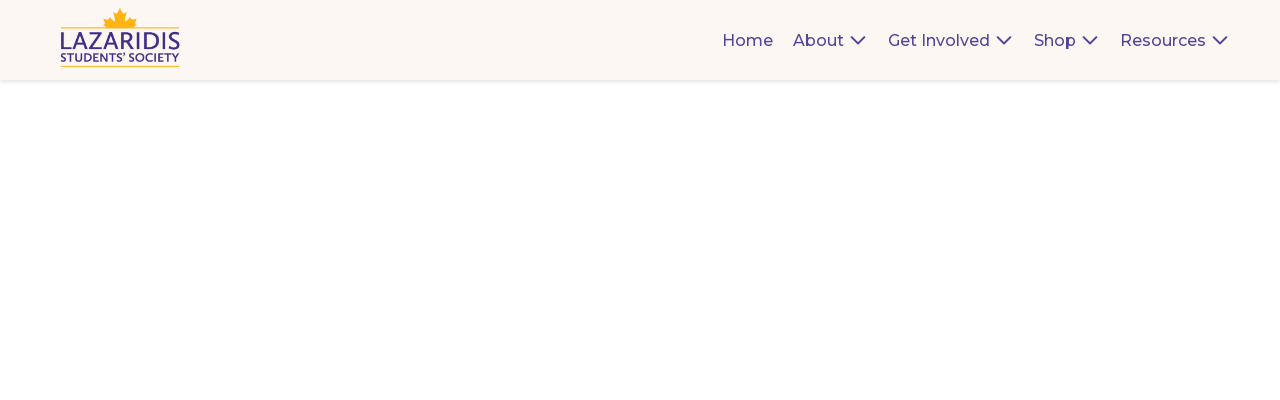

--- FILE ---
content_type: text/html; charset=utf-8
request_url: https://lazsoc.ca/blogs/edi-roundtables/indigenous-water-crisis
body_size: 751
content:
<!doctype html><html lang="en"><head><meta charset="utf-8"/><link rel="icon" href="/favicon.ico"/><meta name="viewport" content="width=device-width,initial-scale=1"/><meta name="theme-color" content="#000000"/><meta name="description" content="Web site created using create-react-app"/><link rel="apple-touch-icon" href="/logo192.png"/><link rel="preconnect" href="https://fonts.googleapis.com"><link rel="preconnect" href="https://fonts.gstatic.com" crossorigin><link href="https://fonts.googleapis.com/css2?family=Montserrat:wght@300;400;500;600;700;800&family=Sora:wght@300;400;500;600;700&display=swap" rel="stylesheet"><link rel="manifest" href="/manifest.json"/><title>Lazaridis Students' Society</title><script defer="defer" src="/static/js/main.e074c0bb.js"></script><link href="/static/css/main.fb5fe5ab.css" rel="stylesheet"></head><body><noscript>You need to enable JavaScript to run this app.</noscript><div id="root"></div></body></html>

--- FILE ---
content_type: text/css; charset=utf-8
request_url: https://lazsoc.ca/static/css/main.fb5fe5ab.css
body_size: 15452
content:
body,html{margin:0;overflow-x:hidden;padding:0;width:100%}*,:after,:before{box-sizing:border-box;margin:0;padding:0}*{scroll-behavior:smooth}body{-webkit-font-smoothing:antialiased;-moz-osx-font-smoothing:grayscale;color:#111;font-family:Poppins,sans-serif;font-weight:300;margin:0;padding:60px 0 0}section{max-width:100vw;padding:100px;width:100%}@media(max-width:991px){section{padding:50px 20px}}.slideWrap{align-items:center;backface-visibility:hidden;background-position:50%;background-repeat:no-repeat;background-size:cover;display:flex;height:100vh;justify-content:center;max-height:91vh;min-height:91vh;overflow:hidden;padding:80px;position:relative;transform:translateZ(0);width:100%;will-change:transform}.slideWrap:before{background-color:#0009;content:"";height:100%;left:0;position:absolute;top:0;width:100%;will-change:opacity;z-index:1}.slideWrap.banner{background-color:#fcf7f2;background-position:50%;background-repeat:no-repeat;background-size:contain;height:400px;max-height:none;min-height:400px;padding:0}.slideWrap.banner:before{display:none}@media(max-width:768px){.slideWrap.banner{height:300px;min-height:300px}}.slideWrap.homepage{height:100vh;max-height:none;min-height:100vh;padding:0}.slideWrap.homepage:before{background-color:#0000;background:linear-gradient(180deg,#ffffffe6,#ffffffab 19.5%,#ffffff73 38.5%,#ffffff2e 52.5%)}.slideWrap.homepage .textWrap{position:relative;transform:translateY(-30vh)}.slideWrap.homepage .textWrap:before{background-image:url([data-uri]);background-repeat:no-repeat;background-size:contain;content:"";height:45px;left:790px;position:absolute;top:42px;width:45px;z-index:3}.slideWrap.homepage .textWrap:after{stroke:#53449b;stroke-width:4.603px;background-image:url([data-uri]);background-repeat:no-repeat;background-size:100% 100%;bottom:30px;content:"";height:99.617px;position:absolute;right:-100px;transform:rotate(10deg);width:262.3887px;z-index:3}.slideWrap.homepage .textWrap h2{color:#53449b;font-family:Montserrat,sans-serif;font-size:65px;font-style:normal;font-weight:700;line-height:normal;position:relative;text-shadow:none}@media(max-width:1024px){.slideWrap.homepage .textWrap h2{font-size:clamp(40px,8vw,88.375px)}.slideWrap.homepage .textWrap:before{height:30px;left:10px;top:5px;width:30px}.slideWrap.homepage .textWrap:after{bottom:-15px;height:71.155px;right:-60px;transform:rotate(26.239deg);width:187.4205px}}@media(max-width:760px){.slideWrap.homepage .textWrap:before{height:25px;left:5px;top:0;width:25px}.slideWrap.homepage .textWrap:after{bottom:-10px;height:49.8085px;right:-40px;transform:rotate(26.239deg);width:131.19435px}}.slideWrap.clubsAssociation{align-items:center;display:flex;height:100vh;justify-content:center;max-height:none;min-height:100vh;padding:0}.slideWrap.clubsAssociation:before{display:none}.slideWrap.clubsAssociation .textWrap{max-width:1200px;padding:0 40px;text-align:center;transform:translateY(0);z-index:2}.slideWrap.clubsAssociation .textWrap h2{color:#ffbf40;font-size:clamp(40px,8vw,88.375px);margin:0;text-shadow:none}.slideWrap.clubsAssociation .textWrap p{color:#ffbf40;font-size:clamp(18px,3vw,24px);margin-top:20px}@media(max-width:768px){.slideWrap.clubsAssociation .textWrap{padding:0 20px}}.slideWrap.hiringClubsPage .textWrap h2{color:#ffbf40}.slideWrap .textWrap{max-width:900px;position:relative;text-align:center;transform:translateZ(0);will-change:transform,opacity;z-index:2}.slideWrap .textWrap h2{color:#fff;font-size:clamp(2.5em,5vw,4.5em);line-height:1.1;margin-bottom:10px;text-shadow:0 3px 5px #00000080}.slideWrap .textWrap p{color:#fff;font-size:1em}@media(max-width:760px){.slideWrap{height:100vh;padding:70px 20px}}.top-navigation{align-items:center;background-color:#fcf7f2;box-shadow:0 2px 4px #0000001a;display:flex;justify-content:space-between;left:0;padding:8px 40px;position:fixed;right:0;top:0;z-index:1000}.top-navigation .nav-left .logo{height:60px;object-fit:cover;object-position:center;width:160px}.top-navigation .hamburger-menu,.top-navigation .mobile-nav{display:none}.top-navigation .nav-links{align-items:center;display:flex;gap:25px;list-style:none;margin:0;padding:0}.top-navigation .nav-links li{align-items:center;display:flex;position:relative}.top-navigation .nav-links .dropdown,.top-navigation .nav-links .nav-link{align-items:center;color:#53449b;display:flex;font-family:Montserrat,sans-serif;font-size:16px;font-weight:500;height:100%;padding:6px 10px;position:relative;text-decoration:none;transition:color .3s ease}.top-navigation .nav-links .dropdown:hover,.top-navigation .nav-links .nav-link:hover{color:#ffbf40}.top-navigation .nav-links .dropdown.active,.top-navigation .nav-links .nav-link.active{color:#ffbf40;font-weight:600}.top-navigation .nav-links .dropdown.active:after,.top-navigation .nav-links .dropdown:after,.top-navigation .nav-links .nav-link.active:after,.top-navigation .nav-links .nav-link:after{display:none!important}.top-navigation .nav-links .dropdown{cursor:pointer}.top-navigation .nav-links .dropdown .dropdown-arrow{font-size:14px;margin-left:4px;transition:transform .3s ease}.top-navigation .nav-links .dropdown .dropdown-arrow.open{transform:rotate(180deg)}.top-navigation .nav-links .dropdown .dropdown-icon{margin-left:4px;transition:transform .3s ease,fill .3s ease}.top-navigation .nav-links .dropdown .dropdown-icon.open{transform:rotate(180deg)}.top-navigation .nav-links .dropdown:hover .dropdown-icon path{fill:#ffbf40}.top-navigation .nav-links .dropdown .dropdown-menu{background-color:#fcf7f2;border-radius:4px;box-shadow:0 2px 5px #0000001a;left:0;min-width:220px;opacity:0;padding:8px 0;position:absolute;top:100%;transform:translateY(-10px);transition:all .3s ease;visibility:hidden}.top-navigation .nav-links .dropdown .dropdown-menu.show{opacity:1;transform:translateY(0);visibility:visible}.top-navigation .nav-links .dropdown .dropdown-menu li{margin:0;padding:0}.top-navigation .nav-links .dropdown .dropdown-menu .dropdown-item{color:#53449b;display:block;font-size:15px;font-weight:500;padding:8px 16px;position:relative;text-decoration:none;transition:color .3s ease}.top-navigation .nav-links .dropdown .dropdown-menu .dropdown-item:hover{color:#ffbf40}.top-navigation .nav-links .dropdown .dropdown-menu .dropdown-item.active{color:#ffbf40;font-weight:600}.top-navigation .nav-links .dropdown .dropdown-menu .dropdown-item.active:after,.top-navigation .nav-links .dropdown .dropdown-menu .dropdown-item:after{display:none!important}@media(max-width:1023px){.top-navigation{padding:8px 20px}.top-navigation .nav-left .logo{height:45px;width:120px}.top-navigation .nav-links{display:none}.top-navigation .hamburger-menu{background:none;border:none;cursor:pointer;display:block;height:24px;padding:0;position:relative;width:30px}.top-navigation .hamburger-menu span{background:#333;border-radius:3px;display:block;height:3px;position:absolute;transition:all .3s ease;width:100%}.top-navigation .hamburger-menu span:first-child{top:0}.top-navigation .hamburger-menu span:nth-child(2){top:50%;transform:translateY(-50%)}.top-navigation .hamburger-menu span:nth-child(3){bottom:0}.top-navigation .hamburger-menu.active span:first-child{top:50%;transform:rotate(45deg)}.top-navigation .hamburger-menu.active span:nth-child(2){opacity:0}.top-navigation .hamburger-menu.active span:nth-child(3){bottom:50%;transform:rotate(-45deg)}.top-navigation .mobile-nav{background:#fcf7f2;box-shadow:0 4px 6px #0000001a;display:none;left:0;max-height:calc(100vh - 61px);overflow-y:auto;padding:20px;position:fixed;right:0;top:55px}.top-navigation .mobile-nav.active{display:block}.top-navigation .mobile-nav .mobile-nav-links{list-style:none;margin:0;padding:0}.top-navigation .mobile-nav .mobile-nav-links li{list-style-type:none;margin-bottom:12px}.top-navigation .mobile-nav .mobile-nav-links li:last-child{margin-bottom:0}.top-navigation .mobile-nav .mobile-nav-links .nav-link{border-bottom:1px solid #0000001a;color:#53449b;display:block;font-family:Montserrat,sans-serif;font-size:16px;font-weight:500;padding:12px 0;text-decoration:none}.top-navigation .mobile-nav .mobile-nav-links .nav-link:hover{color:#ffbf40}.top-navigation .mobile-nav .mobile-nav-links .nav-link.active{color:#ffbf40;font-weight:600}.top-navigation .mobile-nav .mobile-nav-links .mobile-dropdown .dropdown-toggle{align-items:center;background:none;border:none;border-bottom:1px solid #0000001a;color:#53449b;cursor:pointer;display:flex;font-family:Montserrat,sans-serif;font-size:16px;font-weight:500;justify-content:space-between;padding:12px 0;width:100%}.top-navigation .mobile-nav .mobile-nav-links .mobile-dropdown .dropdown-toggle .dropdown-arrow{transition:transform .3s ease}.top-navigation .mobile-nav .mobile-nav-links .mobile-dropdown .dropdown-toggle .dropdown-arrow.open{transform:rotate(180deg)}.top-navigation .mobile-nav .mobile-nav-links .mobile-dropdown .dropdown-toggle .dropdown-icon{transition:transform .3s ease,fill .3s ease}.top-navigation .mobile-nav .mobile-nav-links .mobile-dropdown .dropdown-toggle .dropdown-icon.open{transform:rotate(180deg)}.top-navigation .mobile-nav .mobile-nav-links .mobile-dropdown .dropdown-toggle:hover{color:#ffbf40}.top-navigation .mobile-nav .mobile-nav-links .mobile-dropdown .dropdown-toggle:hover .dropdown-icon path{fill:#ffbf40}.top-navigation .mobile-nav .mobile-nav-links .mobile-dropdown .mobile-dropdown-menu{display:none;list-style:none;margin:0;padding-left:20px}.top-navigation .mobile-nav .mobile-nav-links .mobile-dropdown .mobile-dropdown-menu.show{display:block}.top-navigation .mobile-nav .mobile-nav-links .mobile-dropdown .mobile-dropdown-menu li{list-style-type:none;margin:0}.top-navigation .mobile-nav .mobile-nav-links .mobile-dropdown .mobile-dropdown-menu .dropdown-item{border-bottom:1px solid #0000001a;color:#53449b;display:block;font-size:15px;font-weight:500;padding:12px 0;text-decoration:none}.top-navigation .mobile-nav .mobile-nav-links .mobile-dropdown .mobile-dropdown-menu .dropdown-item:hover{color:#ffbf40}.top-navigation .mobile-nav .mobile-nav-links .mobile-dropdown .mobile-dropdown-menu .dropdown-item.active{color:#ffbf40;font-weight:600}}@media(max-width:767px){.top-navigation{padding:6px 20px}.top-navigation .nav-left .logo{height:40px;width:110px}}.slide-container{align-items:center;background-color:#fdf8f4;border-radius:8px;box-shadow:0 4px 10px #0000001a;display:flex;gap:90px;justify-content:space-between;padding:40px 0 40px 80px}.slide-container .text-section{max-width:50%;padding-right:140px}.slide-container .text-section h1{color:#000;font-family:Montserrat,sans-serif!important;font-size:2rem;margin-bottom:3rem}.slide-container .text-section p{color:#555;font-size:1.2rem;margin-bottom:46px}.slide-container .text-section p:last-child{margin-bottom:24px}.slide-container .text-section .button-link{background-color:#53449b;border-radius:5px;color:#fff;display:inline-block;font-family:Sora,sans-serif!important;font-size:1.2rem;font-weight:500;padding:10px 30px;text-decoration:none;transform:scale(1);transition:background-color .3s,transform .2s;transition:transform .3s ease}.slide-container .text-section .button-link:hover{background-color:#550b82;transform:scale(1.05)}.slide-container .image-section{flex:1 1}.slide-container .image-section .slide-image{border-radius:8px;height:auto;max-width:500px}@media(max-width:1023px){.slide-container{flex-direction:column-reverse;gap:50px;padding:60px 40px}.slide-container .text-section{max-width:100%!important;padding-right:0!important;text-align:center}.slide-container .text-section h1{font-size:2.2rem;line-height:1.2;margin-bottom:1.5rem}.slide-container .text-section p{font-size:1.15rem;line-height:1.6;margin-bottom:30px}.slide-container .text-section .button-link{align-items:center;display:inline-flex;font-size:1.1rem;justify-content:center;padding:12px 36px;transform:scale(1);transition:transform .3s ease}.slide-container .text-section .button-link:hover{background-color:#550b82;transform:scale(1.05)}.slide-container .image-section{margin-bottom:20px;padding:0;width:100%}.slide-container .image-section .slide-image{border-radius:12px;display:block;height:auto;margin:0 auto;max-width:600px;width:100%}}@media(max-width:767px){.slide-container{gap:32px;padding:40px 24px}.slide-container .text-section h1{font-size:1.8rem;margin-bottom:1.2rem}.slide-container .text-section p{color:#333;font-size:1.1rem;margin-bottom:24px}.slide-container .text-section .button-link{font-size:1.1rem;padding:14px 20px;text-align:center;transform:scale(1);transition:transform .3s ease;width:100%}.slide-container .text-section .button-link:hover{background-color:#550b82;transform:scale(1.05)}.slide-container .image-section{margin-bottom:16px}.slide-container .image-section .slide-image{border-radius:10px}}@media(max-width:1023px){.slide-container.noButton,.slide-container.noButton-inverted{flex-direction:column-reverse}}@media(max-width:767px){.slide-container.noButton,.slide-container.noButton-inverted{flex-direction:column-reverse}}.left-text-right-image{background-color:#fcf7f2;display:flex;font-family:Montserrat,sans-serif;gap:40px;margin:0 auto;max-width:1910px;padding:64px 100px;position:relative}.left-text-right-image .text-section{display:flex;flex:1 1;flex-direction:column;justify-content:center}.left-text-right-image .text-section .title{color:#000;font-family:Montserrat,sans-serif;font-size:30px;font-weight:800;line-height:1.2;margin-bottom:18px}.left-text-right-image .text-section .description{color:#333;font-family:Montserrat,sans-serif;font-size:18px;font-weight:500;line-height:1.6;margin-bottom:24px}.left-text-right-image .text-section .button-link{background-color:#53449b;border-radius:4px;color:#fff;display:inline-block;font-weight:600;padding:12px 24px;text-decoration:none;transform:scale(1);transition:background-color .3s ease;transition:transform .3s ease;width:fit-content}.left-text-right-image .text-section .button-link:hover{background-color:#403478;transform:scale(1.05)}.left-text-right-image .image-section{align-items:center;display:flex;flex:1 1;justify-content:center}.left-text-right-image .image-section img{border-radius:8px;height:auto;max-height:500px;object-fit:cover;width:100%}@media(max-width:1023px){.left-text-right-image{flex-direction:column;gap:32px;padding:40px 20px}.left-text-right-image .text-section{align-items:center;text-align:center}.left-text-right-image .text-section .title{font-size:26px;margin-bottom:16px}.left-text-right-image .text-section .description{font-size:16px;margin-bottom:20px}.left-text-right-image .text-section .button-link{padding:10px 20px;transform:scale(1);transition:transform .3s ease}.left-text-right-image .text-section .button-link:hover{transform:scale(1.05)}.left-text-right-image .image-section img{max-height:400px;width:100%}}@media(max-width:767px){.left-text-right-image{gap:24px;padding:32px 16px}.left-text-right-image .text-section .title{font-size:24px;margin-bottom:14px}.left-text-right-image .text-section .description{font-size:15px;margin-bottom:18px}.left-text-right-image .image-section img{max-height:300px}}.three-image-slide-container{background-color:#53449b;padding:30px 80px;position:relative;width:100%}.three-image-slide-container .container{display:flex;flex-direction:column;gap:48px;margin:0 auto;max-width:1910px}@media(min-width:1024px){.three-image-slide-container .container{align-items:center;flex-direction:row;justify-content:space-between}}.three-image-slide-container .images-section{height:553px;max-width:480px;position:relative;width:100%}.three-image-slide-container .images-section .grid-image{background:#fff;border:8px solid #fff;border-radius:2px;box-shadow:0 8px 16px #00000026;position:absolute}.three-image-slide-container .images-section .grid-image:first-child{height:339px;left:0;top:0;width:305px;z-index:2}.three-image-slide-container .images-section .grid-image:nth-child(2){height:339px;left:69px;top:214px;width:305px;z-index:2}.three-image-slide-container .images-section .grid-image:nth-child(3){height:339px;left:238px;top:127px;width:305px;z-index:3}.three-image-slide-container .images-section .grid-image img{height:100%;object-fit:cover;width:100%}.three-image-slide-container .text-section{display:flex;flex-direction:column;gap:32px;margin-left:241px;max-width:660px}.three-image-slide-container .text-section h2{color:#fcf7f2;font-family:Montserrat,sans-serif;font-size:24px;font-weight:700;line-height:1.2}@media(min-width:768px){.three-image-slide-container .text-section h2{font-size:55px}}.three-image-slide-container .text-section p{color:#fcf7f2;font-family:Sora,sans-serif;font-size:20px;font-weight:500;line-height:1.75}.three-image-slide-container .text-section .button-link{align-items:center;background-color:#fcf7f2;border-radius:8.67px;color:#000;display:inline-flex;font-family:Sora,sans-serif;font-size:20px;font-weight:500;height:65px;justify-content:center;text-decoration:none;transform:scale(1);transition:background-color .2s ease;transition:transform .6s ease;width:227px}.three-image-slide-container .text-section .button-link:hover{background-color:#fcf7f2e6;transform:scale(1.05)}@media(max-width:1440px){.three-image-slide-container .text-section{margin-left:0}}@media(max-width:1024px){.three-image-slide-container{padding:30px 20px}.three-image-slide-container .images-section{height:auto;max-width:100%}.three-image-slide-container .images-section .grid-image{left:0;margin:0 auto;max-width:305px;position:relative;top:0;width:100%}.three-image-slide-container .images-section .grid-image:nth-child(2),.three-image-slide-container .images-section .grid-image:nth-child(3){margin-top:-100px}.three-image-slide-container .text-section{align-items:center;text-align:center}}.one-text-above-four-images{background-color:#fcf7f2;padding-left:120px;padding-right:120px;padding-top:80px;position:relative;width:100%}.one-text-above-four-images .container{align-items:center;display:flex;flex-direction:column;gap:10px;margin:0 auto;max-width:1910px}.one-text-above-four-images .text-section{text-align:center;width:100%}.one-text-above-four-images .text-section h2{color:#000;font-family:Montserrat,sans-serif;font-size:30px;font-weight:700;line-height:1.2;margin:0 auto}.one-text-above-four-images .images-section{align-items:center;display:flex;gap:40px;justify-content:space-between;margin:0 auto;max-width:1440px;padding:0 40px}.one-text-above-four-images .images-section .grid-image{align-items:center;display:flex;flex:1 1;justify-content:center;padding:40px}.one-text-above-four-images .images-section .grid-image img{height:auto;max-width:200px;object-fit:contain;width:100%}@media(max-width:1024px){.one-text-above-four-images{padding:40px 20px}.one-text-above-four-images .container{gap:20px}.one-text-above-four-images .text-section h2{font-size:30px}.one-text-above-four-images .images-section{flex-wrap:wrap;justify-content:center;padding:0}.one-text-above-four-images .images-section .grid-image{flex-basis:calc(50% - 20px);flex-grow:0;flex-shrink:0;max-width:200px;padding:20px}}.one-text-above-four-images.homepage{margin:0 auto;max-width:1910px;padding:80px 120px}.footer{background-color:#53449b;color:#fff;padding:60px 80px}.footer .footer-container{margin:0 auto;max-width:1910px}.footer .footer-content{grid-gap:48px;align-items:center;display:grid;gap:48px;grid-template-columns:1fr 2fr 1fr;margin-bottom:48px}.footer .footer-content .footer-nav{align-self:start;display:flex;flex-direction:column;gap:0}.footer .footer-content .footer-nav .back-to-top,.footer .footer-content .footer-nav a{background:none;border:none;border-bottom:1px solid #fff3;color:#fff;cursor:pointer;font-family:Montserrat,sans-serif;font-size:16px;padding:12px 0;text-align:left;text-decoration:none;transition:opacity .2s;width:100%}.footer .footer-content .footer-nav .back-to-top:hover,.footer .footer-content .footer-nav a:hover{opacity:.8}.footer .footer-content .footer-acknowledgment{display:flex;flex-direction:column;height:100%;justify-content:center;text-align:center}.footer .footer-content .footer-acknowledgment h2{font-family:Montserrat,sans-serif;font-size:24px;font-weight:700;margin-bottom:16px;text-align:center}.footer .footer-content .footer-acknowledgment p{font-family:Sora,sans-serif;font-size:16px;line-height:1.6;text-align:center}.footer .footer-content .footer-tagline{display:flex;flex-direction:column;height:100%;justify-content:center;text-align:right}.footer .footer-content .footer-tagline h3{font-family:Montserrat,sans-serif;font-size:24px;font-weight:700;margin-bottom:16px}.footer .footer-content .footer-tagline h3 .laz{color:#dac7f2}.footer .footer-content .footer-tagline h3 .soc{color:#fdb518}.footer .footer-content .footer-tagline p{font-family:Sora,sans-serif;font-size:16px;line-height:1.6}.footer .footer-bottom{align-items:center;border-top:3px solid #fff9;display:flex;justify-content:space-between;padding-top:32px}.footer .footer-bottom .social-links{display:flex;gap:24px}.footer .footer-bottom .social-links a{color:#fff;font-size:24px;transition:opacity .2s}.footer .footer-bottom .social-links a:hover{opacity:.8}.footer .footer-bottom .payment-methods{align-items:center;display:flex;gap:16px}.footer .footer-bottom .payment-methods img{height:24px;width:auto}@media(max-width:1024px){.footer{padding:40px 20px}.footer .footer-nav{flex-wrap:wrap;justify-content:center}.footer .footer-content{grid-template-columns:1fr;text-align:center}.footer .footer-content .footer-logo,.footer .footer-content .footer-tagline{text-align:center}.footer .footer-bottom{flex-direction:column;gap:24px}.footer .footer-bottom .social-links{justify-content:center}.footer .footer-bottom .payment-methods{flex-wrap:wrap;justify-content:center}}.two-text-four-image.homepage{background-color:#fcf7f2;font-family:Montserrat,sans-serif;margin:0 auto;max-width:1910px;padding:64px 100px;position:relative}.two-text-four-image.homepage:before{border:5px solid #53449b;bottom:40px;content:"";left:100px;pointer-events:none;position:absolute;right:100px;top:82px}@media(max-width:1023px){.two-text-four-image.homepage:before{display:none}}.two-text-four-image.homepage .title{color:#000;font-size:30px;font-weight:800;margin:0 auto;padding:0 20px}.two-text-four-image.homepage .description,.two-text-four-image.homepage .title{background-color:#fcf7f2;font-family:Montserrat,sans-serif;position:relative;text-align:center;width:fit-content;z-index:1}.two-text-four-image.homepage .description{color:#333;font-size:18px;font-weight:600;line-height:1.6;margin:16px auto 40px}.two-text-four-image.homepage .images-container{grid-gap:24px;display:grid;gap:24px;grid-template-columns:repeat(2,minmax(0,433px));justify-content:center;margin:40px auto 0;padding:20px 0}.two-text-four-image.homepage .images-container .image-item{align-items:center;display:flex;flex-direction:column;text-align:center}.two-text-four-image.homepage .images-container .image-item img{aspect-ratio:1;border-radius:8px;height:auto;margin-bottom:12px;object-fit:cover;width:100%}.two-text-four-image.homepage .images-container .image-item .image-title{bottom:0;color:#333;font-family:Montserrat,sans-serif;font-size:16px;font-weight:600;position:relative;text-align:center;width:100%}.two-text-four-image.homepage .shopify-container{background-color:#fff;border-radius:16px;box-shadow:0 2px 8px #0000001a;margin:40px auto 0;max-width:1200px;padding:40px}@media(max-width:768px){.two-text-four-image.homepage{padding:40px 20px}.two-text-four-image.homepage:before{display:none}.two-text-four-image.homepage .title{font-size:26px;padding:0 12px}.two-text-four-image.homepage .description{font-size:16px;margin-bottom:32px;padding:0 12px}.two-text-four-image.homepage .images-container{grid-gap:16px;-webkit-overflow-scrolling:touch;-ms-overflow-style:none;display:grid;gap:16px;grid-auto-columns:85%;grid-auto-flow:column;grid-template-columns:repeat(2,85%);margin-top:20px;max-height:80vh;overflow:auto;overflow-y:auto;padding:12px;scroll-snap-type:both mandatory;scrollbar-width:none}.two-text-four-image.homepage .images-container::-webkit-scrollbar{display:none}.two-text-four-image.homepage .images-container .image-item{aspect-ratio:1;height:auto;margin:0;scroll-snap-align:center;width:100%}.two-text-four-image.homepage .images-container .image-item img{border-radius:8px;height:100%;margin-bottom:8px;object-fit:cover;width:100%}.two-text-four-image.homepage .images-container .image-item .image-title{font-size:14px;padding:0 8px;text-align:center}.two-text-four-image.homepage .images-container .image-item:last-child{margin-right:16px}}@media(max-width:480px){.two-text-four-image.homepage{padding:32px 16px}.two-text-four-image.homepage .title{font-size:24px}.two-text-four-image.homepage .description{font-size:14px;line-height:1.5;margin-bottom:24px}.two-text-four-image.homepage .images-container{gap:12px;grid-auto-columns:90%;grid-template-columns:repeat(1,90%)}.two-text-four-image.homepage .images-container .image-item .image-title{font-size:13px}.two-text-four-image.homepage .shopify-container{margin-top:32px;padding:24px}}.two-text-four-image.carousel{background-color:#fcf7f2;font-family:Montserrat,sans-serif;margin:0 auto;max-width:1910px;padding:64px 80px;position:relative}.two-text-four-image.carousel .header-container{align-items:flex-start;display:flex;justify-content:space-between;margin-bottom:40px}.two-text-four-image.carousel .header-container .text-content{margin-left:20px;max-width:400px}.two-text-four-image.carousel .header-container .text-content .title{color:#000;font-family:Montserrat,sans-serif;font-size:30px;font-weight:800;line-height:1.2;margin-bottom:18px;text-align:left}.two-text-four-image.carousel .header-container .text-content .description{color:#333;font-family:Montserrat,sans-serif;font-size:18px;font-weight:500;line-height:1.6;text-align:left}.two-text-four-image.carousel .header-container .nav-buttons{display:flex;gap:16px;margin-right:20px;margin-top:28px}.two-text-four-image.carousel .header-container .nav-buttons .carousel-nav{align-items:center;background:#fcf7f2;border:2px solid #53449b;border-radius:50%;color:#53449b;cursor:pointer;display:flex;font-size:24px;height:48px;justify-content:center;transition:all .3s ease;width:48px}.two-text-four-image.carousel .header-container .nav-buttons .carousel-nav:hover{background:#53449b;color:#fcf7f2}.two-text-four-image.carousel .images-container{grid-gap:24px;display:grid;gap:24px;grid-template-columns:repeat(4,1fr);padding:20px 0}.two-text-four-image.carousel .images-container .image-item{aspect-ratio:1;border:8px solid #feb967;border-radius:4px;cursor:pointer;overflow:hidden;position:relative}.two-text-four-image.carousel .images-container .image-item.has-description:before{background-color:#000000b3;content:"";height:100%;left:0;position:absolute;top:0;width:100%;z-index:1}.two-text-four-image.carousel .images-container .image-item img{display:block;height:100%;margin:0;object-fit:cover;transition:all .3s ease;width:100%}.two-text-four-image.carousel .images-container .image-item .image-description{align-items:center;display:flex;height:100%;justify-content:center;left:0;padding:24px;position:absolute;top:0;width:100%;z-index:2}.two-text-four-image.carousel .images-container .image-item .image-description p{color:#fff;font-family:Montserrat,sans-serif;font-size:35px;font-weight:700;line-height:1.4;margin:0;text-align:center}@media(max-width:768px){.two-text-four-image.carousel{padding:32px 16px}.two-text-four-image.carousel .header-container{flex-direction:column;gap:24px;margin-bottom:24px}.two-text-four-image.carousel .header-container .text-content{margin-left:0;max-width:100%}.two-text-four-image.carousel .header-container .text-content .title{font-size:26px;margin-bottom:12px;text-align:center}.two-text-four-image.carousel .header-container .text-content .description{font-size:16px;padding:0 12px;text-align:center}.two-text-four-image.carousel .header-container .nav-buttons{display:none}.two-text-four-image.carousel .images-container{grid-gap:16px;-webkit-overflow-scrolling:touch;-ms-overflow-style:none;display:grid;gap:16px;grid-auto-columns:85%;grid-auto-flow:column;grid-template-columns:repeat(2,85%);max-height:80vh;overflow:auto;overflow-y:auto;padding:12px;scroll-snap-type:both mandatory;scrollbar-width:none}.two-text-four-image.carousel .images-container::-webkit-scrollbar{display:none}.two-text-four-image.carousel .images-container .image-item{aspect-ratio:1;border-width:6px;height:auto;margin:0;scroll-snap-align:center;width:100%}.two-text-four-image.carousel .images-container .image-item:last-child{margin-right:16px}.two-text-four-image.carousel .images-container .image-item .image-description{padding:12px}.two-text-four-image.carousel .images-container .image-item .image-description p{font-size:20px}}@media(max-width:480px){.two-text-four-image.carousel{padding:24px 12px}.two-text-four-image.carousel .header-container .text-content .title{font-size:24px}.two-text-four-image.carousel .header-container .text-content .description{font-size:14px;line-height:1.5}.two-text-four-image.carousel .images-container{gap:12px;grid-auto-columns:90%;grid-template-columns:repeat(1,90%)}.two-text-four-image.carousel .images-container .image-item{border-width:5px}.two-text-four-image.carousel .images-container .image-item .image-description{padding:16px}.two-text-four-image.carousel .images-container .image-item .image-description p{font-size:18px}}.faq-block.homepage{background-color:#fcf7f2;font-family:Montserrat,sans-serif;margin:0 auto;max-width:1910px;padding:80px 120px;width:100%}.faq-block.homepage .header-content{margin-bottom:60px;text-align:center}.faq-block.homepage .header-content .title{color:#000;font-size:48px;font-weight:800;margin-bottom:20px}.faq-block.homepage .header-content .description{color:#333;font-size:18px;font-weight:500;line-height:1.6;margin:0 auto;max-width:800px}.faq-block.homepage .questions-container{margin:0 auto;max-width:900px}.faq-block.homepage .questions-container .question-item{background:#fff;border-radius:12px;box-shadow:0 2px 6px #0000000f;cursor:pointer;margin-bottom:20px;overflow:hidden;transition:box-shadow .3s ease,transform .3s ease}.faq-block.homepage .questions-container .question-item:hover{box-shadow:0 6px 14px #0000001a;transform:translateY(-2px)}.faq-block.homepage .questions-container .question-item .question{align-items:center;background-color:#fff;display:flex;justify-content:space-between;padding:24px;transition:background-color .3s ease}.faq-block.homepage .questions-container .question-item .question h3{color:#333;font-size:18px;font-weight:600;margin:0;transition:color .3s ease}.faq-block.homepage .questions-container .question-item .question .toggle-icon{color:#53449b;font-size:24px;font-weight:600;transition:transform .3s ease}.faq-block.homepage .questions-container .question-item .answer{background-color:#fff;max-height:0;opacity:0;overflow:hidden;padding:0 24px;transition:max-height .5s ease,opacity .4s ease}.faq-block.homepage .questions-container .question-item .answer p{color:#666;font-size:16px;line-height:1.6;margin:0;padding-top:16px}.faq-block.homepage .questions-container .question-item.open .answer{max-height:600px;opacity:1;padding:0 24px 24px}@media(max-width:768px){.faq-block.homepage{padding:40px 20px}.faq-block.homepage .header-content{margin-bottom:40px}.faq-block.homepage .header-content .title{font-size:32px}.faq-block.homepage .header-content .description{font-size:16px}.faq-block.homepage .questions-container .question-item .question{padding:16px}.faq-block.homepage .questions-container .question-item .question h3{font-size:16px}.faq-block.homepage .questions-container .question-item .answer{padding:0 16px}.faq-block.homepage .questions-container .question-item .answer p{font-size:15px}.faq-block.homepage .questions-container .question-item .answer.open{padding:0 16px 16px}}.logo-display{background-color:#fdf8f4;font-family:Montserrat,sans-serif;margin:0 auto;max-width:1910px;padding:40px 0 80px;width:100%}.logo-display.homepage{background-color:#fff}.logo-display.clubsAssociations{background-color:#fcf7f2}.logo-display.clubsAssociations .header-content{align-items:flex-start;display:flex;gap:40px;justify-content:space-between;margin:0 auto;max-width:1200px;text-align:left;width:100%}.logo-display.clubsAssociations .header-content .title-section{flex:1 1}.logo-display.clubsAssociations .header-content .title-section .title{font-size:40px;margin-bottom:15px;text-align:left}.logo-display.clubsAssociations .header-content .title-section .description{max-width:600px;text-align:left}.logo-display.clubsAssociations .header-content .filter-toggle-button{align-items:center;background-color:#fff;border:none;border-radius:12px;box-shadow:0 2px 8px #0000001a;color:#333;cursor:pointer;display:flex;font-size:16px;font-weight:600;gap:10px;margin-top:10px;padding:12px 25px;transition:all .3s ease;white-space:nowrap}.logo-display.clubsAssociations .header-content .filter-toggle-button:hover{background-color:#f8f8f8}.logo-display.clubsAssociations .header-content .filter-toggle-button .toggle-arrow{font-size:12px;transition:transform .3s ease}.logo-display.clubsAssociations .header-content .filter-toggle-button .toggle-arrow.open{transform:rotate(180deg)}.logo-display.clubsAssociations .filters-section{margin:0 auto 30px;max-width:1200px;width:100%}.logo-display.clubsAssociations .filters-section .filter-container{background-color:#fff;border-radius:12px;box-shadow:0 2px 8px #0000001a;display:flex;flex-wrap:wrap;gap:10px;justify-content:flex-start;max-height:0;opacity:0;overflow:hidden;padding:0 40px;transition:all .3s ease}.logo-display.clubsAssociations .filters-section .filter-container.show{max-height:300px;opacity:1;padding:20px 40px}.logo-display.clubsAssociations .filters-section .filter-container .filter-button{background:#0000;border:2px solid #ffbf40;border-radius:20px;color:#333;cursor:pointer;font-size:14px;font-weight:500;padding:8px 16px;transition:all .3s ease}.logo-display.clubsAssociations .filters-section .filter-container .filter-button.active,.logo-display.clubsAssociations .filters-section .filter-container .filter-button:hover{background:#ffbf40;color:#fff}.logo-display.clubsAssociations .logos-grid{grid-gap:30px;align-items:start;background-color:#fff;border-radius:12px;box-shadow:0 2px 8px #0000001a;box-sizing:border-box;display:grid;gap:30px;grid-template-columns:repeat(4,1fr);justify-content:start;margin:0 auto;max-width:1200px;min-height:400px;padding:40px;width:100%}.logo-display.clubsAssociations .logos-grid .logo-item{align-items:center;background:#fff;border:2px solid #dfdfdf;border-radius:16px;box-sizing:border-box;display:flex;height:180px;justify-content:center;overflow:hidden;position:relative;transition:transform .3s ease,box-shadow .3s ease;width:100%}.logo-display.clubsAssociations .logos-grid .logo-item:hover{box-shadow:0 6px 16px #53449b;transform:scale(1.05)}.logo-display.clubsAssociations .logos-grid .logo-item img{height:90%;object-fit:contain;transition:transform .3s ease;width:90%;z-index:2}.logo-display.clubsAssociations .logos-grid .logo-item:hover img{transform:scale(1.03)}.logo-display.clubsAssociations .logos-grid .logo-item:after{background:#fff;content:"";inset:0;opacity:0;position:absolute;transition:opacity .3s ease;z-index:1}.logo-display.clubsAssociations .logos-grid .logo-item:hover:after{opacity:1}.logo-display.clubsAssociations .logos-grid .logo-item:hover .logo-overlay-text{opacity:1;transform:translateX(-50%) translateY(-2px)}@media(max-width:1024px){.logo-display.clubsAssociations .logos-grid{gap:25px;grid-template-columns:repeat(2,1fr)}.logo-display.clubsAssociations .logos-grid .logo-item{height:150px}}@media(max-width:576px){.logo-display.clubsAssociations .logos-grid{gap:20px;grid-template-columns:1fr}.logo-display.clubsAssociations .logos-grid .logo-item{height:130px}}.contact-form-wrapper{background-color:#fdf8f4;padding:40px 20px;width:100%}.contact-form{background-color:#fff;border:5px solid #9e6edb;border-radius:16px;box-shadow:0 4px 6px #0000001a;margin:0 auto;max-width:850px;padding:40px}.contact-form h2{color:#333;font-family:Montserrat,sans-serif;font-size:28px;font-weight:700;margin-bottom:30px;text-align:center}.contact-form .success-message{padding:40px 20px;text-align:center}.contact-form .success-message h3{color:#060;font-family:Montserrat,sans-serif;font-size:24px;font-weight:700;margin-bottom:20px}.contact-form .success-message p{color:#333;font-family:Montserrat,sans-serif;font-size:18px;line-height:1.6}.contact-form .form-group{margin-bottom:24px}.contact-form .form-group label{color:#333;display:block;font-family:Montserrat,sans-serif;font-size:16px;font-weight:600;margin-bottom:8px}.contact-form .form-group input,.contact-form .form-group textarea{border:2px solid #e0e0e0;border-radius:8px;font-family:Montserrat,sans-serif;font-size:16px;padding:12px;transition:border-color .3s ease;width:100%}.contact-form .form-group input:focus,.contact-form .form-group textarea:focus{border-color:#9e6edb;outline:none}.contact-form .form-group textarea{min-height:120px;resize:vertical}.contact-form .submit-button{background-color:#9e6edb;border:none;border-radius:8px;color:#fff;cursor:pointer;font-family:Montserrat,sans-serif;font-size:16px;font-weight:600;padding:14px;transition:background-color .3s ease;width:100%}.contact-form .submit-button:hover{background-color:#8345d1}.contact-form .status-message{border-radius:8px;font-family:Montserrat,sans-serif;margin-top:16px;padding:12px;text-align:center}.contact-form .status-message.success{background-color:#e6ffe6;color:#060}.contact-form .status-message.error{background-color:#ffe6e6;color:#c00}@media(max-width:768px){.contact-form{margin:0;padding:20px}.contact-form h2{font-size:24px}.contact-form .form-group{margin-bottom:20px}.contact-form .form-group label{font-size:14px}.contact-form .form-group input,.contact-form .form-group textarea{font-size:14px;padding:10px}.contact-form .submit-button{font-size:14px;padding:12px}}section.card-carousel{background-color:#fdf8f4;padding:80px 0;width:100%}section.card-carousel .carousel-wrapper{margin:0 auto;max-width:1200px;overflow:hidden;padding:0 20px}section.card-carousel .carousel-wrapper .carousel-container{align-items:center;display:flex;justify-content:center;margin:0 auto;padding:20px 0;position:relative}section.card-carousel .carousel-wrapper .carousel-container .card{cursor:grab;margin:0 auto;min-height:300px;position:relative;touch-action:pan-y pinch-zoom;-webkit-user-select:none;user-select:none;width:600px}section.card-carousel .carousel-wrapper .carousel-container .card:active{cursor:grabbing}section.card-carousel .carousel-wrapper .carousel-container .card .current-card,section.card-carousel .carousel-wrapper .carousel-container .card .next-card,section.card-carousel .carousel-wrapper .carousel-container .card .prev-card{align-items:center;background-color:#fff;border:5px solid #9e6edb;border-radius:16px;box-shadow:0 4px 6px #0000001a;display:flex;flex-direction:column;height:100%;justify-content:center;padding:40px;position:absolute;top:0;transition:all .3s ease;width:100%}section.card-carousel .carousel-wrapper .carousel-container .card .current-card h3,section.card-carousel .carousel-wrapper .carousel-container .card .next-card h3,section.card-carousel .carousel-wrapper .carousel-container .card .prev-card h3{color:#333;font-family:Montserrat,sans-serif;font-size:24px;font-weight:700;margin-bottom:20px;text-align:center;width:100%}section.card-carousel .carousel-wrapper .carousel-container .card .current-card h3.title-only,section.card-carousel .carousel-wrapper .carousel-container .card .next-card h3.title-only,section.card-carousel .carousel-wrapper .carousel-container .card .prev-card h3.title-only{font-size:32px;margin:0 0 20px;text-align:center;width:80%}section.card-carousel .carousel-wrapper .carousel-container .card .current-card p,section.card-carousel .carousel-wrapper .carousel-container .card .next-card p,section.card-carousel .carousel-wrapper .carousel-container .card .prev-card p{color:#333;font-family:Montserrat,sans-serif;font-size:16px;line-height:1.6;margin-bottom:20px;text-align:center;width:100%}section.card-carousel .carousel-wrapper .carousel-container .card .current-card .card-link-button,section.card-carousel .carousel-wrapper .carousel-container .card .next-card .card-link-button,section.card-carousel .carousel-wrapper .carousel-container .card .prev-card .card-link-button{background-color:#53449b;border-radius:6px;color:#fff;display:inline-block;font-family:Montserrat,sans-serif;font-size:14px;font-weight:600;padding:10px 20px;pointer-events:auto;text-align:center;text-decoration:none;transition:background-color .3s ease;z-index:2}section.card-carousel .carousel-wrapper .carousel-container .card .current-card .card-link-button:hover,section.card-carousel .carousel-wrapper .carousel-container .card .next-card .card-link-button:hover,section.card-carousel .carousel-wrapper .carousel-container .card .prev-card .card-link-button:hover{background-color:#9e6edb}section.card-carousel .carousel-wrapper .carousel-container .card .current-card:not(:has(p)),section.card-carousel .carousel-wrapper .carousel-container .card .next-card:not(:has(p)),section.card-carousel .carousel-wrapper .carousel-container .card .prev-card:not(:has(p)){align-items:center;justify-content:center;text-align:center}section.card-carousel .carousel-wrapper .carousel-container .card .current-card:not(:has(p)) h3.title-only,section.card-carousel .carousel-wrapper .carousel-container .card .next-card:not(:has(p)) h3.title-only,section.card-carousel .carousel-wrapper .carousel-container .card .prev-card:not(:has(p)) h3.title-only{margin-bottom:20px;position:static;transform:none}section.card-carousel .carousel-wrapper .carousel-container .card .current-card:not(:has(p)) .card-link-button,section.card-carousel .carousel-wrapper .carousel-container .card .next-card:not(:has(p)) .card-link-button,section.card-carousel .carousel-wrapper .carousel-container .card .prev-card:not(:has(p)) .card-link-button{margin-top:0}section.card-carousel .carousel-wrapper .carousel-container .card .current-card{left:0;pointer-events:none;z-index:1}section.card-carousel .carousel-wrapper .carousel-container .card .next-card,section.card-carousel .carousel-wrapper .carousel-container .card .prev-card{cursor:pointer;filter:blur(2px);opacity:.5;transition:all .3s ease}section.card-carousel .carousel-wrapper .carousel-container .card .next-card:hover,section.card-carousel .carousel-wrapper .carousel-container .card .prev-card:hover{filter:blur(1px);opacity:.7;transform:scale(1.02)}section.card-carousel .carousel-wrapper .carousel-container .card .prev-card{left:-620px}section.card-carousel .carousel-wrapper .carousel-container .card .next-card{left:620px}section.card-carousel .carousel-wrapper .carousel-dots{display:flex;gap:12px;justify-content:center;margin-top:28px}section.card-carousel .carousel-wrapper .carousel-dots .dot{background-color:#ddd;border:none;border-radius:50%;cursor:pointer;height:12px;padding:0;transition:all .3s ease;width:12px}section.card-carousel .carousel-wrapper .carousel-dots .dot:hover{background-color:#bbb}section.card-carousel .carousel-wrapper .carousel-dots .dot.active{background-color:#9e6edb;transform:scale(1.2)}section.card-carousel.homepage{background-color:#fff;padding:60px 0}section.card-carousel.homepage .card .current-card,section.card-carousel.homepage .card .next-card,section.card-carousel.homepage .card .prev-card{border-color:#fdb518}section.card-carousel.homepage .carousel-dots .dot.active{background-color:#fdb518}section.card-carousel.grid-view{background-color:#fdf8f4;padding:60px 0}section.card-carousel.grid-view .carousel-wrapper .grid-container{grid-gap:30px;display:grid;gap:30px;grid-template-columns:repeat(auto-fit,minmax(350px,1fr));padding:20px}@supports(grid-template-rows:masonry){section.card-carousel.grid-view .carousel-wrapper .grid-container{grid-template-rows:masonry}}section.card-carousel.grid-view .carousel-wrapper .grid-container:has(.grid-card:last-child:nth-child(odd)) .grid-card:last-child{margin:0 auto;width:minmax(350px,1fr)}section.card-carousel.grid-view .carousel-wrapper .grid-container .grid-card{align-items:center;background-color:#fff;border:5px solid #9e6edb;border-radius:16px;box-shadow:0 4px 6px #0000001a;display:flex;flex-direction:column;justify-content:center;min-height:300px;padding:40px;transition:all .3s ease}section.card-carousel.grid-view .carousel-wrapper .grid-container .grid-card:hover{border-color:#ffbf40;transform:translateY(-5px)}section.card-carousel.grid-view .carousel-wrapper .grid-container .grid-card h3{color:#333;font-family:Montserrat,sans-serif;font-size:24px;font-weight:700;margin-bottom:20px;text-align:center;width:100%}section.card-carousel.grid-view .carousel-wrapper .grid-container .grid-card h3.title-only{font-size:32px;margin:0 0 20px;text-align:center;width:80%}section.card-carousel.grid-view .carousel-wrapper .grid-container .grid-card p{color:#333;font-family:Montserrat,sans-serif;font-size:16px;line-height:1.6;margin-bottom:20px;text-align:center;width:100%}section.card-carousel.grid-view .carousel-wrapper .grid-container .grid-card .card-link-button{background-color:#53449b;border-radius:6px;color:#fff;display:inline-block;font-family:Montserrat,sans-serif;font-size:14px;font-weight:600;padding:10px 20px;text-align:center;text-decoration:none;transition:background-color .3s ease}section.card-carousel.grid-view .carousel-wrapper .grid-container .grid-card .card-link-button:hover{background-color:#9e6edb;transform:5px}@media(max-width:768px){section.card-carousel{padding:40px 0}section.card-carousel .carousel-wrapper{padding:0 15px}section.card-carousel .carousel-wrapper .carousel-container .card{width:400px}section.card-carousel .carousel-wrapper .carousel-container .card .current-card,section.card-carousel .carousel-wrapper .carousel-container .card .next-card,section.card-carousel .carousel-wrapper .carousel-container .card .prev-card{min-height:250px;padding:30px}section.card-carousel .carousel-wrapper .carousel-container .card .current-card h3,section.card-carousel .carousel-wrapper .carousel-container .card .next-card h3,section.card-carousel .carousel-wrapper .carousel-container .card .prev-card h3{font-size:20px;margin-bottom:15px}section.card-carousel .carousel-wrapper .carousel-container .card .current-card p,section.card-carousel .carousel-wrapper .carousel-container .card .next-card p,section.card-carousel .carousel-wrapper .carousel-container .card .prev-card p{font-size:14px}section.card-carousel .carousel-wrapper .carousel-container .card .prev-card{left:-420px}section.card-carousel .carousel-wrapper .carousel-container .card .next-card{left:420px}section.card-carousel .carousel-wrapper .carousel-dots{gap:10px;margin-top:20px}section.card-carousel .carousel-wrapper .carousel-dots .dot{height:10px;width:10px}section.card-carousel.grid-view{padding:40px 0}section.card-carousel.grid-view .carousel-wrapper .grid-container{gap:20px;grid-template-columns:1fr;padding:15px}section.card-carousel.grid-view .carousel-wrapper .grid-container .grid-card{min-height:250px;padding:30px}section.card-carousel.grid-view .carousel-wrapper .grid-container .grid-card h3{font-size:20px;margin-bottom:15px}section.card-carousel.grid-view .carousel-wrapper .grid-container .grid-card p{font-size:14px}}.shopify-page{background-color:#fcf7f2;display:flex;flex-direction:column;min-height:100vh}.shopify-page .shopify-content{flex:1 1;margin:0 auto;max-width:1200px;padding:40px 20px;width:100%}.shopify-page .shopify-content h1{color:#000;font-family:Montserrat,sans-serif;font-size:32px;font-weight:800;margin-bottom:40px;text-align:center}.shopify-page .shopify-content h2{color:#000;font-size:20px;font-weight:800;margin-bottom:40px;text-align:center}.shopify-page .shopify-content #collection-component-1737766356028{background-color:#fff;border-radius:16px;box-shadow:0 2px 8px #0000001a;padding:40px}@media(max-width:768px){.shopify-page .shopify-content{padding:20px}.shopify-page .shopify-content h1{font-size:24px;margin-bottom:24px}.shopify-page .shopify-content #collection-component-1737766356028{padding:20px}}.team-display{background-color:#fcf7f2;padding:40px 0}.team-display .profiles-list{grid-gap:32px;display:grid;gap:32px;grid-template-columns:repeat(auto-fit,350px);justify-content:center;margin:0 auto;max-width:1200px;padding:0 40px;width:100%}.team-display .profile-link{color:inherit;display:block;text-decoration:none;width:100%}.team-display .profile-link:focus .profile-card,.team-display .profile-link:hover .profile-card{box-shadow:0 10px 20px #0000001a;transform:translateY(-6px) scale(1.015) rotate(-.3deg)}.team-display .profile-link:focus .headshot-wrapper .headshot,.team-display .profile-link:hover .headshot-wrapper .headshot{transform:scale(1.35)}.team-display .profile-link:focus .text-content .name,.team-display .profile-link:hover .text-content .name{color:#53449b}.team-display .profile-link:focus .text-content .role,.team-display .profile-link:hover .text-content .role{color:#666}.team-display .profile-link:focus{outline:2px solid #53449b;outline-offset:4px}.team-display .profile-card{align-items:flex-start;border-radius:80px;cursor:pointer;display:flex;gap:24px;transition:transform .4s ease,box-shadow .4s ease}.team-display .headshot-wrapper{border-radius:50%;flex-shrink:0;height:100px;overflow:hidden;transition:transform .4s ease;width:100px}.team-display .headshot-wrapper .headshot{height:100%;object-fit:cover;transform:scale(1.25);transition:transform .4s ease;width:100%}.team-display .text-content{padding-top:20px;transition:color .3s ease}.team-display .text-content .name{font-size:22px;font-weight:600;margin:0 0 8px}.team-display .text-content .name,.team-display .text-content .role{color:#000;font-family:Montserrat;font-style:normal;line-height:normal;transition:color .3s ease}.team-display .text-content .role{font-size:14px;font-weight:400;margin:0}@media(max-width:1200px){.team-display .profiles-list{grid-template-columns:repeat(2,1fr)}}@media(max-width:1024px){.team-display{padding:40px 0}.team-display .profiles-list{gap:32px;grid-template-columns:repeat(auto-fit,350px);padding:0 40px}}@media(max-width:768px){.team-display{padding:32px 0}.team-display .profiles-list{gap:24px;grid-template-columns:minmax(280px,1fr);padding:0 20px}.team-display .headshot-wrapper{height:80px;width:80px}.team-display .headshot-wrapper .headshot{transform:scale(1.25)}.team-display .text-content{padding-top:12px}.team-display .text-content .name{font-size:20px;margin-bottom:6px}.team-display .text-content .role{font-size:14px}}
/*# sourceMappingURL=main.fb5fe5ab.css.map*/

--- FILE ---
content_type: application/javascript; charset=utf-8
request_url: https://lazsoc.ca/static/js/573.4d67e775.chunk.js
body_size: 1210
content:
"use strict";(self.webpackChunklazsoc_github_io=self.webpackChunklazsoc_github_io||[]).push([[573],{2818:(s,e,o)=>{o.r(e),o.d(e,{default:()=>a});var l=o(5043),n=o(906);const i=o.p+"static/media/lazsoc-logo-blue.4cc127038255a9fa4cf1.png";var c=o(579);const a=()=>{const[s,e]=(0,l.useState)(!1),[o,a]=(0,l.useState)(!1),[d,r]=(0,l.useState)(!1),[t,h]=(0,l.useState)(!1),[m,u]=(0,l.useState)(!1),[x,p]=(0,l.useState)(!1),[w,j]=(0,l.useState)(!1),[C,v]=(0,l.useState)(!1),[N,b]=(0,l.useState)(!1),k=(0,n.zy)(),g=()=>{e((s=>!s))},L=()=>{a((s=>!s))},f=()=>{r((s=>!s))},M=()=>{h((s=>!s))},B=()=>{u((s=>!s))},H=["/about/team","/about/waterloo-favs","/about/business-bytes"].includes(k.pathname),V=["/clubs-associations","/hiring-clubs"].includes(k.pathname),Z=["/shop/business-formal","/shop/club-memberships","/shop/events","/shop/merchandise"].includes(k.pathname),S=["/resources/election","/resources/policies","/resources/student","/resources/refund-policy"].includes(k.pathname);return(0,c.jsxs)("nav",{className:"top-navigation",children:[(0,c.jsx)("div",{className:"nav-left",children:(0,c.jsx)(n.k2,{to:"/",children:(0,c.jsx)("img",{src:i,alt:"LazSoc Logo",className:"logo"})})}),(0,c.jsxs)("ul",{className:"nav-links",children:[(0,c.jsx)("li",{children:(0,c.jsx)(n.k2,{to:"/",className:"nav-link",children:"Home"})}),(0,c.jsxs)("li",{className:"nav-link dropdown "+(H?"active":""),onMouseEnter:g,onMouseLeave:g,children:["About",(0,c.jsx)("svg",{xmlns:"http://www.w3.org/2000/svg",width:"20",height:"11",viewBox:"0 0 20 11",fill:"none",className:"dropdown-icon "+(s?"open":""),children:(0,c.jsx)("path",{d:"M9.29289 9.20711C9.68342 9.59763 10.3166 9.59763 10.7071 9.20711L17.0711 2.84315C17.4616 2.45262 17.4616 1.81946 17.0711 1.42893C16.6805 1.03841 16.0474 1.03841 15.6569 1.42893L10 7.08579L4.34315 1.42893C3.95262 1.03841 3.31946 1.03841 2.92893 1.42893C2.53841 1.81946 2.53841 2.45262 2.92893 2.84315L9.29289 9.20711ZM9 7.5V8.5H11V7.5H9Z",fill:"#53449B"})}),(0,c.jsxs)("ul",{className:"dropdown-menu "+(s?"show":""),children:[(0,c.jsx)("li",{children:(0,c.jsx)(n.k2,{to:"/about/team",className:"dropdown-item",children:"The Team"})}),(0,c.jsx)("li",{children:(0,c.jsx)(n.k2,{to:"/about/waterloo-favs",className:"dropdown-item",children:"Our Waterloo Favs"})}),(0,c.jsx)("li",{children:(0,c.jsx)(n.k2,{to:"/about/business-bytes",className:"dropdown-item",children:"Business Bytes"})})]})]}),(0,c.jsxs)("li",{className:"nav-link dropdown "+(V?"active":""),onMouseEnter:L,onMouseLeave:L,children:["Get Involved",(0,c.jsx)("svg",{xmlns:"http://www.w3.org/2000/svg",width:"20",height:"11",viewBox:"0 0 20 11",fill:"none",className:"dropdown-icon "+(o?"open":""),children:(0,c.jsx)("path",{d:"M9.29289 9.20711C9.68342 9.59763 10.3166 9.59763 10.7071 9.20711L17.0711 2.84315C17.4616 2.45262 17.4616 1.81946 17.0711 1.42893C16.6805 1.03841 16.0474 1.03841 15.6569 1.42893L10 7.08579L4.34315 1.42893C3.95262 1.03841 3.31946 1.03841 2.92893 1.42893C2.53841 1.81946 2.53841 2.45262 2.92893 2.84315L9.29289 9.20711ZM9 7.5V8.5H11V7.5H9Z",fill:"#53449B"})}),(0,c.jsxs)("ul",{className:"dropdown-menu "+(o?"show":""),children:[(0,c.jsx)("li",{children:(0,c.jsx)(n.k2,{to:"/clubs-associations",className:"dropdown-item",children:"Clubs and Associations"})}),(0,c.jsx)("li",{children:(0,c.jsx)(n.k2,{to:"/hiring-clubs",className:"dropdown-item",children:"Hiring and FAQ"})})]})]}),(0,c.jsxs)("li",{className:"nav-link dropdown "+(Z?"active":""),onMouseEnter:f,onMouseLeave:f,children:["Shop",(0,c.jsx)("svg",{xmlns:"http://www.w3.org/2000/svg",width:"20",height:"11",viewBox:"0 0 20 11",fill:"none",className:"dropdown-icon "+(d?"open":""),children:(0,c.jsx)("path",{d:"M9.29289 9.20711C9.68342 9.59763 10.3166 9.59763 10.7071 9.20711L17.0711 2.84315C17.4616 2.45262 17.4616 1.81946 17.0711 1.42893C16.6805 1.03841 16.0474 1.03841 15.6569 1.42893L10 7.08579L4.34315 1.42893C3.95262 1.03841 3.31946 1.03841 2.92893 1.42893C2.53841 1.81946 2.53841 2.45262 2.92893 2.84315L9.29289 9.20711ZM9 7.5V8.5H11V7.5H9Z",fill:"#53449B"})}),(0,c.jsxs)("ul",{className:"dropdown-menu "+(d?"show":""),children:[(0,c.jsx)("li",{children:(0,c.jsx)(n.k2,{to:"/shop/business-formal",className:"dropdown-item",children:"Business Formal Rental Program"})}),(0,c.jsx)("li",{children:(0,c.jsx)(n.k2,{to:"/shop/club-memberships",className:"dropdown-item",children:"Club Memberships"})}),(0,c.jsx)("li",{children:(0,c.jsx)(n.k2,{to:"/shop/events",className:"dropdown-item",children:"Events"})}),(0,c.jsx)("li",{children:(0,c.jsx)(n.k2,{to:"/shop/merchandise",className:"dropdown-item",children:"Merchandise"})})]})]}),(0,c.jsxs)("li",{className:"nav-link dropdown "+(S?"active":""),onMouseEnter:M,onMouseLeave:M,children:["Resources",(0,c.jsx)("svg",{xmlns:"http://www.w3.org/2000/svg",width:"20",height:"11",viewBox:"0 0 20 11",fill:"none",className:"dropdown-icon "+(t?"open":""),children:(0,c.jsx)("path",{d:"M9.29289 9.20711C9.68342 9.59763 10.3166 9.59763 10.7071 9.20711L17.0711 2.84315C17.4616 2.45262 17.4616 1.81946 17.0711 1.42893C16.6805 1.03841 16.0474 1.03841 15.6569 1.42893L10 7.08579L4.34315 1.42893C3.95262 1.03841 3.31946 1.03841 2.92893 1.42893C2.53841 1.81946 2.53841 2.45262 2.92893 2.84315L9.29289 9.20711ZM9 7.5V8.5H11V7.5H9Z",fill:"#53449B"})}),(0,c.jsxs)("ul",{className:"dropdown-menu "+(t?"show":""),children:[(0,c.jsx)("li",{children:(0,c.jsx)(n.k2,{to:"/resources/election",className:"dropdown-item",children:"Election Resources"})}),(0,c.jsx)("li",{children:(0,c.jsx)(n.k2,{to:"/resources/policies",className:"dropdown-item",children:"Policies"})}),(0,c.jsx)("li",{children:(0,c.jsx)(n.k2,{to:"/resources/student",className:"dropdown-item",children:"Student Resources"})}),(0,c.jsx)("li",{children:(0,c.jsx)(n.k2,{to:"/resources/refund-policy",className:"dropdown-item",children:"Refund Policy"})})]})]})]}),(0,c.jsxs)("button",{className:"hamburger-menu "+(m?"active":""),onClick:B,"aria-label":"Toggle mobile menu",children:[(0,c.jsx)("span",{}),(0,c.jsx)("span",{}),(0,c.jsx)("span",{})]}),(0,c.jsx)("div",{className:"mobile-nav "+(m?"active":""),children:(0,c.jsxs)("ul",{className:"mobile-nav-links",children:[(0,c.jsx)("li",{children:(0,c.jsx)(n.k2,{to:"/",className:"nav-link",onClick:B,children:"Home"})}),(0,c.jsxs)("li",{className:"mobile-dropdown",children:[(0,c.jsxs)("button",{className:"dropdown-toggle",onClick:()=>{p((s=>!s))},children:["About",(0,c.jsx)("svg",{xmlns:"http://www.w3.org/2000/svg",width:"20",height:"11",viewBox:"0 0 20 11",fill:"none",className:"dropdown-icon "+(x?"open":""),children:(0,c.jsx)("path",{d:"M9.29289 9.20711C9.68342 9.59763 10.3166 9.59763 10.7071 9.20711L17.0711 2.84315C17.4616 2.45262 17.4616 1.81946 17.0711 1.42893C16.6805 1.03841 16.0474 1.03841 15.6569 1.42893L10 7.08579L4.34315 1.42893C3.95262 1.03841 3.31946 1.03841 2.92893 1.42893C2.53841 1.81946 2.53841 2.45262 2.92893 2.84315L9.29289 9.20711ZM9 7.5V8.5H11V7.5H9Z",fill:"#53449B"})})]}),(0,c.jsxs)("ul",{className:"mobile-dropdown-menu "+(x?"show":""),children:[(0,c.jsx)("li",{children:(0,c.jsx)(n.k2,{to:"/about/team",className:"dropdown-item",onClick:B,children:"The Team"})}),(0,c.jsx)("li",{children:(0,c.jsx)(n.k2,{to:"/about/waterloo-favs",className:"dropdown-item",onClick:B,children:"Our Waterloo Favs"})}),(0,c.jsx)("li",{children:(0,c.jsx)(n.k2,{to:"/about/business-bytes",className:"dropdown-item",onClick:B,children:"Business Bytes"})})]})]}),(0,c.jsxs)("li",{className:"mobile-dropdown",children:[(0,c.jsxs)("button",{className:"dropdown-toggle",onClick:()=>{j((s=>!s))},children:["Get Involved",(0,c.jsx)("svg",{xmlns:"http://www.w3.org/2000/svg",width:"20",height:"11",viewBox:"0 0 20 11",fill:"none",className:"dropdown-icon "+(w?"open":""),children:(0,c.jsx)("path",{d:"M9.29289 9.20711C9.68342 9.59763 10.3166 9.59763 10.7071 9.20711L17.0711 2.84315C17.4616 2.45262 17.4616 1.81946 17.0711 1.42893C16.6805 1.03841 16.0474 1.03841 15.6569 1.42893L10 7.08579L4.34315 1.42893C3.95262 1.03841 3.31946 1.03841 2.92893 1.42893C2.53841 1.81946 2.53841 2.45262 2.92893 2.84315L9.29289 9.20711ZM9 7.5V8.5H11V7.5H9Z",fill:"#53449B"})})]}),(0,c.jsxs)("ul",{className:"mobile-dropdown-menu "+(w?"show":""),children:[(0,c.jsx)("li",{children:(0,c.jsx)(n.k2,{to:"/clubs-associations",className:"dropdown-item",onClick:B,children:"Clubs and Associations"})}),(0,c.jsx)("li",{children:(0,c.jsx)(n.k2,{to:"/hiring-clubs",className:"dropdown-item",onClick:B,children:"Hiring and FAQ"})})]})]}),(0,c.jsxs)("li",{className:"mobile-dropdown",children:[(0,c.jsxs)("button",{className:"dropdown-toggle",onClick:()=>{v((s=>!s))},children:["Shop",(0,c.jsx)("svg",{xmlns:"http://www.w3.org/2000/svg",width:"20",height:"11",viewBox:"0 0 20 11",fill:"none",className:"dropdown-icon "+(C?"open":""),children:(0,c.jsx)("path",{d:"M9.29289 9.20711C9.68342 9.59763 10.3166 9.59763 10.7071 9.20711L17.0711 2.84315C17.4616 2.45262 17.4616 1.81946 17.0711 1.42893C16.6805 1.03841 16.0474 1.03841 15.6569 1.42893L10 7.08579L4.34315 1.42893C3.95262 1.03841 3.31946 1.03841 2.92893 1.42893C2.53841 1.81946 2.53841 2.45262 2.92893 2.84315L9.29289 9.20711ZM9 7.5V8.5H11V7.5H9Z",fill:"#53449B"})})]}),(0,c.jsxs)("ul",{className:"mobile-dropdown-menu "+(C?"show":""),children:[(0,c.jsx)("li",{children:(0,c.jsx)(n.k2,{to:"/shop/business-formal",className:"dropdown-item",onClick:B,children:"Business Formal Rental Program"})}),(0,c.jsx)("li",{children:(0,c.jsx)(n.k2,{to:"/shop/club-memberships",className:"dropdown-item",onClick:B,children:"Club Memberships"})}),(0,c.jsx)("li",{children:(0,c.jsx)(n.k2,{to:"/shop/events",className:"dropdown-item",onClick:B,children:"Events"})}),(0,c.jsx)("li",{children:(0,c.jsx)(n.k2,{to:"/shop/merchandise",className:"dropdown-item",onClick:B,children:"Merchandise"})})]})]}),(0,c.jsxs)("li",{className:"mobile-dropdown",children:[(0,c.jsxs)("button",{className:"dropdown-toggle",onClick:()=>{b((s=>!s))},children:["Resources",(0,c.jsx)("svg",{xmlns:"http://www.w3.org/2000/svg",width:"20",height:"11",viewBox:"0 0 20 11",fill:"none",className:"dropdown-icon "+(N?"open":""),children:(0,c.jsx)("path",{d:"M9.29289 9.20711C9.68342 9.59763 10.3166 9.59763 10.7071 9.20711L17.0711 2.84315C17.4616 2.45262 17.4616 1.81946 17.0711 1.42893C16.6805 1.03841 16.0474 1.03841 15.6569 1.42893L10 7.08579L4.34315 1.42893C3.95262 1.03841 3.31946 1.03841 2.92893 1.42893C2.53841 1.81946 2.53841 2.45262 2.92893 2.84315L9.29289 9.20711ZM9 7.5V8.5H11V7.5H9Z",fill:"#53449B"})})]}),(0,c.jsxs)("ul",{className:"mobile-dropdown-menu "+(N?"show":""),children:[(0,c.jsx)("li",{children:(0,c.jsx)(n.k2,{to:"/resources/election",className:"dropdown-item",onClick:B,children:"Election Resources"})}),(0,c.jsx)("li",{children:(0,c.jsx)(n.k2,{to:"/resources/policies",className:"dropdown-item",onClick:B,children:"Policies"})}),(0,c.jsx)("li",{children:(0,c.jsx)(n.k2,{to:"/resources/student",className:"dropdown-item",onClick:B,children:"Student Resources"})}),(0,c.jsx)("li",{children:(0,c.jsx)(n.k2,{to:"/resources/refund-policy",className:"dropdown-item",onClick:B,children:"Refund Policy"})})]})]})]})})]})}}}]);
//# sourceMappingURL=573.4d67e775.chunk.js.map